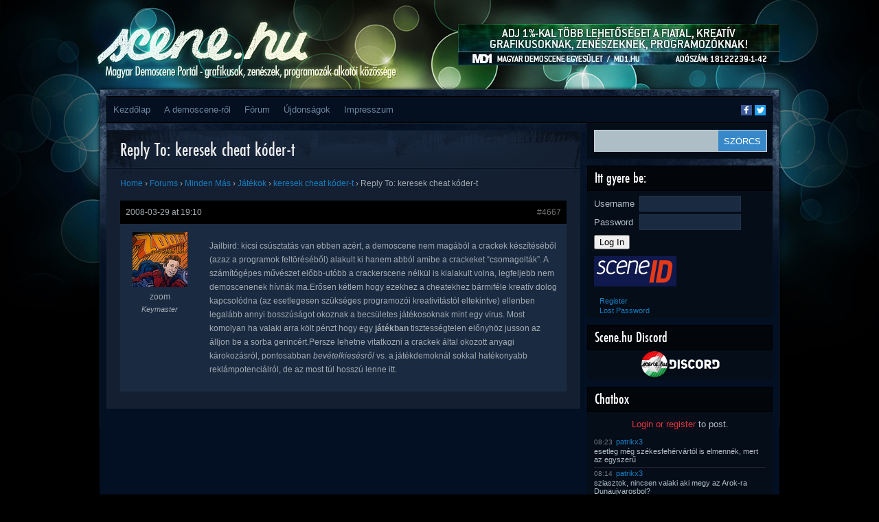

--- FILE ---
content_type: text/html; charset=UTF-8
request_url: https://www.scene.hu/forums/reply/4667/
body_size: 12478
content:
<!DOCTYPE html>
<html lang="en-US">
<head>
<meta http-equiv="Content-Type" content="text/html; charset=UTF-8" />
<title>  Reply To: keresek cheat kóder-t | Scene.hu</title>
<!--TEH VERZ:8.2.29-->
<script type="text/javascript"><!--//--><![CDATA[//><!--
sfHover = function() {
	if (!document.getElementsByTagName) return false;
	var sfEls1 = document.getElementById("catmenu").getElementsByTagName("li");
	for (var i=0; i<sfEls1.length; i++) {
		sfEls1[i].onmouseover=function() {
			this.className+=" sfhover1";
		}
		sfEls1[i].onmouseout=function() {
			this.className=this.className.replace(new RegExp(" sfhover1\\b"), "");
		}
	}
		var sfEls1 = document.getElementById("menu").getElementsByTagName("li");
	for (var i=0; i<sfEls1.length; i++) {
		sfEls1[i].onmouseover=function() {
			this.className+=" sfhover";
		}
		sfEls1[i].onmouseout=function() {
			this.className=this.className.replace(new RegExp(" sfhover\\b"), "");
		}
	}
}
if (window.attachEvent) window.attachEvent("onload", sfHover);
//--><!]]></script>

<meta property="fb:app_id" content="1018707391495974"/>
<meta property="og:type" content="website"/>
<meta property="twitter:card" content="summary_large_image"/>
<meta property="twitter:site" content="@scene_hu"/>
<meta property="twitter:title" content="  Reply To: keresek cheat kóder-t"/>
<meta property="og:title" content="  Reply To: keresek cheat kóder-t"/>
<meta property="article:author" content="zoom"/>
<meta property="article:published_time" content=""/>
<meta property="article:modified_time" content="2012-02-25T19:25:37+01:00"/>
<meta property="og:url" content="https://www.scene.hu/forums/reply/4667/"/>
<meta property="og:description" content="Jailbird: kicsi csúsztatás van ebben azért, a demoscene nem magából a crackek készítéséből (azaz a programok feltöréséből) alakult ki hanem abból amibe a crackeket "csomagolták". A számítógépes művészet előbb-utóbb a crackerscene nélkül is kialakult volna, legfeljebb nem demoscenenek hívnák ma.Erősen kétlem hogy ezekhez a cheatekhez bármiféle kreatív dolog kapcsolódna (az esetlegesen szükséges programozói kreativitástól eltekintve)... [ Tovább... ]"/>
<meta property="twitter:description" content="Jailbird: kicsi csúsztatás van ebben azért, a demoscene nem magából a crackek készítéséből (azaz a programok feltöréséből) alakult ki hanem abból amibe a crackeket "csomagolták". A számítógépes művészet előbb-utóbb a crackerscene nélkül is kialakult volna, legfeljebb nem demoscenenek hívnák ma.Erősen kétlem hogy ezekhez a cheatekhez bármiféle kreatív dolog kapcsolódna (az esetlegesen szükséges programozói kreativitástól eltekintve)... [ Tovább... ]"/>
<meta property="og:image" content=""/>
<meta property="twitter:image" content=""/>
<meta name='robots' content='max-image-preview:large' />
<link rel="alternate" type="application/rss+xml" title="Scene.hu &raquo; Feed" href="https://www.scene.hu/feed/" />
<link rel="alternate" type="application/rss+xml" title="Scene.hu &raquo; Comments Feed" href="https://www.scene.hu/comments/feed/" />
<link rel="alternate" title="oEmbed (JSON)" type="application/json+oembed" href="https://www.scene.hu/wp-json/oembed/1.0/embed?url=https%3A%2F%2Fwww.scene.hu%2Fforums%2Freply%2F4667%2F" />
<link rel="alternate" title="oEmbed (XML)" type="text/xml+oembed" href="https://www.scene.hu/wp-json/oembed/1.0/embed?url=https%3A%2F%2Fwww.scene.hu%2Fforums%2Freply%2F4667%2F&#038;format=xml" />
<style id='wp-img-auto-sizes-contain-inline-css' type='text/css'>
img:is([sizes=auto i],[sizes^="auto," i]){contain-intrinsic-size:3000px 1500px}
/*# sourceURL=wp-img-auto-sizes-contain-inline-css */
</style>
<link rel='stylesheet' id='avatars-css' href='https://www.scene.hu/wp-content/plugins/add-local-avatar/avatars.css?ver=6.9' type='text/css' media='all' />
<link rel='stylesheet' id='imgareaselect-css' href='https://www.scene.hu/wp-includes/js/imgareaselect/imgareaselect.css?ver=0.9.8' type='text/css' media='all' />
<link rel='stylesheet' id='dashicons-css' href='https://www.scene.hu/wp-includes/css/dashicons.min.css?ver=6.9' type='text/css' media='all' />
<link rel='stylesheet' id='thickbox-css' href='https://www.scene.hu/wp-includes/js/thickbox/thickbox.css?ver=6.9' type='text/css' media='all' />
<link rel='stylesheet' id='style-name-css' href='https://www.scene.hu/wp-content/themes/Firecrow/style.css?ver=6.9' type='text/css' media='all' />
<style id='wp-emoji-styles-inline-css' type='text/css'>

	img.wp-smiley, img.emoji {
		display: inline !important;
		border: none !important;
		box-shadow: none !important;
		height: 1em !important;
		width: 1em !important;
		margin: 0 0.07em !important;
		vertical-align: -0.1em !important;
		background: none !important;
		padding: 0 !important;
	}
/*# sourceURL=wp-emoji-styles-inline-css */
</style>
<style id='wp-block-library-inline-css' type='text/css'>
:root{--wp-block-synced-color:#7a00df;--wp-block-synced-color--rgb:122,0,223;--wp-bound-block-color:var(--wp-block-synced-color);--wp-editor-canvas-background:#ddd;--wp-admin-theme-color:#007cba;--wp-admin-theme-color--rgb:0,124,186;--wp-admin-theme-color-darker-10:#006ba1;--wp-admin-theme-color-darker-10--rgb:0,107,160.5;--wp-admin-theme-color-darker-20:#005a87;--wp-admin-theme-color-darker-20--rgb:0,90,135;--wp-admin-border-width-focus:2px}@media (min-resolution:192dpi){:root{--wp-admin-border-width-focus:1.5px}}.wp-element-button{cursor:pointer}:root .has-very-light-gray-background-color{background-color:#eee}:root .has-very-dark-gray-background-color{background-color:#313131}:root .has-very-light-gray-color{color:#eee}:root .has-very-dark-gray-color{color:#313131}:root .has-vivid-green-cyan-to-vivid-cyan-blue-gradient-background{background:linear-gradient(135deg,#00d084,#0693e3)}:root .has-purple-crush-gradient-background{background:linear-gradient(135deg,#34e2e4,#4721fb 50%,#ab1dfe)}:root .has-hazy-dawn-gradient-background{background:linear-gradient(135deg,#faaca8,#dad0ec)}:root .has-subdued-olive-gradient-background{background:linear-gradient(135deg,#fafae1,#67a671)}:root .has-atomic-cream-gradient-background{background:linear-gradient(135deg,#fdd79a,#004a59)}:root .has-nightshade-gradient-background{background:linear-gradient(135deg,#330968,#31cdcf)}:root .has-midnight-gradient-background{background:linear-gradient(135deg,#020381,#2874fc)}:root{--wp--preset--font-size--normal:16px;--wp--preset--font-size--huge:42px}.has-regular-font-size{font-size:1em}.has-larger-font-size{font-size:2.625em}.has-normal-font-size{font-size:var(--wp--preset--font-size--normal)}.has-huge-font-size{font-size:var(--wp--preset--font-size--huge)}.has-text-align-center{text-align:center}.has-text-align-left{text-align:left}.has-text-align-right{text-align:right}.has-fit-text{white-space:nowrap!important}#end-resizable-editor-section{display:none}.aligncenter{clear:both}.items-justified-left{justify-content:flex-start}.items-justified-center{justify-content:center}.items-justified-right{justify-content:flex-end}.items-justified-space-between{justify-content:space-between}.screen-reader-text{border:0;clip-path:inset(50%);height:1px;margin:-1px;overflow:hidden;padding:0;position:absolute;width:1px;word-wrap:normal!important}.screen-reader-text:focus{background-color:#ddd;clip-path:none;color:#444;display:block;font-size:1em;height:auto;left:5px;line-height:normal;padding:15px 23px 14px;text-decoration:none;top:5px;width:auto;z-index:100000}html :where(.has-border-color){border-style:solid}html :where([style*=border-top-color]){border-top-style:solid}html :where([style*=border-right-color]){border-right-style:solid}html :where([style*=border-bottom-color]){border-bottom-style:solid}html :where([style*=border-left-color]){border-left-style:solid}html :where([style*=border-width]){border-style:solid}html :where([style*=border-top-width]){border-top-style:solid}html :where([style*=border-right-width]){border-right-style:solid}html :where([style*=border-bottom-width]){border-bottom-style:solid}html :where([style*=border-left-width]){border-left-style:solid}html :where(img[class*=wp-image-]){height:auto;max-width:100%}:where(figure){margin:0 0 1em}html :where(.is-position-sticky){--wp-admin--admin-bar--position-offset:var(--wp-admin--admin-bar--height,0px)}@media screen and (max-width:600px){html :where(.is-position-sticky){--wp-admin--admin-bar--position-offset:0px}}

/*# sourceURL=wp-block-library-inline-css */
</style><style id='global-styles-inline-css' type='text/css'>
:root{--wp--preset--aspect-ratio--square: 1;--wp--preset--aspect-ratio--4-3: 4/3;--wp--preset--aspect-ratio--3-4: 3/4;--wp--preset--aspect-ratio--3-2: 3/2;--wp--preset--aspect-ratio--2-3: 2/3;--wp--preset--aspect-ratio--16-9: 16/9;--wp--preset--aspect-ratio--9-16: 9/16;--wp--preset--color--black: #000000;--wp--preset--color--cyan-bluish-gray: #abb8c3;--wp--preset--color--white: #ffffff;--wp--preset--color--pale-pink: #f78da7;--wp--preset--color--vivid-red: #cf2e2e;--wp--preset--color--luminous-vivid-orange: #ff6900;--wp--preset--color--luminous-vivid-amber: #fcb900;--wp--preset--color--light-green-cyan: #7bdcb5;--wp--preset--color--vivid-green-cyan: #00d084;--wp--preset--color--pale-cyan-blue: #8ed1fc;--wp--preset--color--vivid-cyan-blue: #0693e3;--wp--preset--color--vivid-purple: #9b51e0;--wp--preset--gradient--vivid-cyan-blue-to-vivid-purple: linear-gradient(135deg,rgb(6,147,227) 0%,rgb(155,81,224) 100%);--wp--preset--gradient--light-green-cyan-to-vivid-green-cyan: linear-gradient(135deg,rgb(122,220,180) 0%,rgb(0,208,130) 100%);--wp--preset--gradient--luminous-vivid-amber-to-luminous-vivid-orange: linear-gradient(135deg,rgb(252,185,0) 0%,rgb(255,105,0) 100%);--wp--preset--gradient--luminous-vivid-orange-to-vivid-red: linear-gradient(135deg,rgb(255,105,0) 0%,rgb(207,46,46) 100%);--wp--preset--gradient--very-light-gray-to-cyan-bluish-gray: linear-gradient(135deg,rgb(238,238,238) 0%,rgb(169,184,195) 100%);--wp--preset--gradient--cool-to-warm-spectrum: linear-gradient(135deg,rgb(74,234,220) 0%,rgb(151,120,209) 20%,rgb(207,42,186) 40%,rgb(238,44,130) 60%,rgb(251,105,98) 80%,rgb(254,248,76) 100%);--wp--preset--gradient--blush-light-purple: linear-gradient(135deg,rgb(255,206,236) 0%,rgb(152,150,240) 100%);--wp--preset--gradient--blush-bordeaux: linear-gradient(135deg,rgb(254,205,165) 0%,rgb(254,45,45) 50%,rgb(107,0,62) 100%);--wp--preset--gradient--luminous-dusk: linear-gradient(135deg,rgb(255,203,112) 0%,rgb(199,81,192) 50%,rgb(65,88,208) 100%);--wp--preset--gradient--pale-ocean: linear-gradient(135deg,rgb(255,245,203) 0%,rgb(182,227,212) 50%,rgb(51,167,181) 100%);--wp--preset--gradient--electric-grass: linear-gradient(135deg,rgb(202,248,128) 0%,rgb(113,206,126) 100%);--wp--preset--gradient--midnight: linear-gradient(135deg,rgb(2,3,129) 0%,rgb(40,116,252) 100%);--wp--preset--font-size--small: 13px;--wp--preset--font-size--medium: 20px;--wp--preset--font-size--large: 36px;--wp--preset--font-size--x-large: 42px;--wp--preset--spacing--20: 0.44rem;--wp--preset--spacing--30: 0.67rem;--wp--preset--spacing--40: 1rem;--wp--preset--spacing--50: 1.5rem;--wp--preset--spacing--60: 2.25rem;--wp--preset--spacing--70: 3.38rem;--wp--preset--spacing--80: 5.06rem;--wp--preset--shadow--natural: 6px 6px 9px rgba(0, 0, 0, 0.2);--wp--preset--shadow--deep: 12px 12px 50px rgba(0, 0, 0, 0.4);--wp--preset--shadow--sharp: 6px 6px 0px rgba(0, 0, 0, 0.2);--wp--preset--shadow--outlined: 6px 6px 0px -3px rgb(255, 255, 255), 6px 6px rgb(0, 0, 0);--wp--preset--shadow--crisp: 6px 6px 0px rgb(0, 0, 0);}:where(.is-layout-flex){gap: 0.5em;}:where(.is-layout-grid){gap: 0.5em;}body .is-layout-flex{display: flex;}.is-layout-flex{flex-wrap: wrap;align-items: center;}.is-layout-flex > :is(*, div){margin: 0;}body .is-layout-grid{display: grid;}.is-layout-grid > :is(*, div){margin: 0;}:where(.wp-block-columns.is-layout-flex){gap: 2em;}:where(.wp-block-columns.is-layout-grid){gap: 2em;}:where(.wp-block-post-template.is-layout-flex){gap: 1.25em;}:where(.wp-block-post-template.is-layout-grid){gap: 1.25em;}.has-black-color{color: var(--wp--preset--color--black) !important;}.has-cyan-bluish-gray-color{color: var(--wp--preset--color--cyan-bluish-gray) !important;}.has-white-color{color: var(--wp--preset--color--white) !important;}.has-pale-pink-color{color: var(--wp--preset--color--pale-pink) !important;}.has-vivid-red-color{color: var(--wp--preset--color--vivid-red) !important;}.has-luminous-vivid-orange-color{color: var(--wp--preset--color--luminous-vivid-orange) !important;}.has-luminous-vivid-amber-color{color: var(--wp--preset--color--luminous-vivid-amber) !important;}.has-light-green-cyan-color{color: var(--wp--preset--color--light-green-cyan) !important;}.has-vivid-green-cyan-color{color: var(--wp--preset--color--vivid-green-cyan) !important;}.has-pale-cyan-blue-color{color: var(--wp--preset--color--pale-cyan-blue) !important;}.has-vivid-cyan-blue-color{color: var(--wp--preset--color--vivid-cyan-blue) !important;}.has-vivid-purple-color{color: var(--wp--preset--color--vivid-purple) !important;}.has-black-background-color{background-color: var(--wp--preset--color--black) !important;}.has-cyan-bluish-gray-background-color{background-color: var(--wp--preset--color--cyan-bluish-gray) !important;}.has-white-background-color{background-color: var(--wp--preset--color--white) !important;}.has-pale-pink-background-color{background-color: var(--wp--preset--color--pale-pink) !important;}.has-vivid-red-background-color{background-color: var(--wp--preset--color--vivid-red) !important;}.has-luminous-vivid-orange-background-color{background-color: var(--wp--preset--color--luminous-vivid-orange) !important;}.has-luminous-vivid-amber-background-color{background-color: var(--wp--preset--color--luminous-vivid-amber) !important;}.has-light-green-cyan-background-color{background-color: var(--wp--preset--color--light-green-cyan) !important;}.has-vivid-green-cyan-background-color{background-color: var(--wp--preset--color--vivid-green-cyan) !important;}.has-pale-cyan-blue-background-color{background-color: var(--wp--preset--color--pale-cyan-blue) !important;}.has-vivid-cyan-blue-background-color{background-color: var(--wp--preset--color--vivid-cyan-blue) !important;}.has-vivid-purple-background-color{background-color: var(--wp--preset--color--vivid-purple) !important;}.has-black-border-color{border-color: var(--wp--preset--color--black) !important;}.has-cyan-bluish-gray-border-color{border-color: var(--wp--preset--color--cyan-bluish-gray) !important;}.has-white-border-color{border-color: var(--wp--preset--color--white) !important;}.has-pale-pink-border-color{border-color: var(--wp--preset--color--pale-pink) !important;}.has-vivid-red-border-color{border-color: var(--wp--preset--color--vivid-red) !important;}.has-luminous-vivid-orange-border-color{border-color: var(--wp--preset--color--luminous-vivid-orange) !important;}.has-luminous-vivid-amber-border-color{border-color: var(--wp--preset--color--luminous-vivid-amber) !important;}.has-light-green-cyan-border-color{border-color: var(--wp--preset--color--light-green-cyan) !important;}.has-vivid-green-cyan-border-color{border-color: var(--wp--preset--color--vivid-green-cyan) !important;}.has-pale-cyan-blue-border-color{border-color: var(--wp--preset--color--pale-cyan-blue) !important;}.has-vivid-cyan-blue-border-color{border-color: var(--wp--preset--color--vivid-cyan-blue) !important;}.has-vivid-purple-border-color{border-color: var(--wp--preset--color--vivid-purple) !important;}.has-vivid-cyan-blue-to-vivid-purple-gradient-background{background: var(--wp--preset--gradient--vivid-cyan-blue-to-vivid-purple) !important;}.has-light-green-cyan-to-vivid-green-cyan-gradient-background{background: var(--wp--preset--gradient--light-green-cyan-to-vivid-green-cyan) !important;}.has-luminous-vivid-amber-to-luminous-vivid-orange-gradient-background{background: var(--wp--preset--gradient--luminous-vivid-amber-to-luminous-vivid-orange) !important;}.has-luminous-vivid-orange-to-vivid-red-gradient-background{background: var(--wp--preset--gradient--luminous-vivid-orange-to-vivid-red) !important;}.has-very-light-gray-to-cyan-bluish-gray-gradient-background{background: var(--wp--preset--gradient--very-light-gray-to-cyan-bluish-gray) !important;}.has-cool-to-warm-spectrum-gradient-background{background: var(--wp--preset--gradient--cool-to-warm-spectrum) !important;}.has-blush-light-purple-gradient-background{background: var(--wp--preset--gradient--blush-light-purple) !important;}.has-blush-bordeaux-gradient-background{background: var(--wp--preset--gradient--blush-bordeaux) !important;}.has-luminous-dusk-gradient-background{background: var(--wp--preset--gradient--luminous-dusk) !important;}.has-pale-ocean-gradient-background{background: var(--wp--preset--gradient--pale-ocean) !important;}.has-electric-grass-gradient-background{background: var(--wp--preset--gradient--electric-grass) !important;}.has-midnight-gradient-background{background: var(--wp--preset--gradient--midnight) !important;}.has-small-font-size{font-size: var(--wp--preset--font-size--small) !important;}.has-medium-font-size{font-size: var(--wp--preset--font-size--medium) !important;}.has-large-font-size{font-size: var(--wp--preset--font-size--large) !important;}.has-x-large-font-size{font-size: var(--wp--preset--font-size--x-large) !important;}
/*# sourceURL=global-styles-inline-css */
</style>

<style id='classic-theme-styles-inline-css' type='text/css'>
/*! This file is auto-generated */
.wp-block-button__link{color:#fff;background-color:#32373c;border-radius:9999px;box-shadow:none;text-decoration:none;padding:calc(.667em + 2px) calc(1.333em + 2px);font-size:1.125em}.wp-block-file__button{background:#32373c;color:#fff;text-decoration:none}
/*# sourceURL=/wp-includes/css/classic-themes.min.css */
</style>
<link rel='stylesheet' id='bbp-default-css' href='https://www.scene.hu/wp-content/plugins/bbpress/templates/default/css/bbpress.min.css?ver=2.6.14' type='text/css' media='all' />
<link rel='stylesheet' id='wp-polls-css' href='https://www.scene.hu/wp-content/plugins/wp-polls/polls-css.css?ver=2.77.3' type='text/css' media='all' />
<style id='wp-polls-inline-css' type='text/css'>
.wp-polls .pollbar {
	margin: 1px;
	font-size: 6px;
	line-height: 8px;
	height: 8px;
	background-image: url('https://www.scene.hu/wp-content/plugins/wp-polls/images/default/pollbg.gif');
	border: 1px solid #c8c8c8;
}

/*# sourceURL=wp-polls-inline-css */
</style>
<link rel='stylesheet' id='sidebar-login-css' href='https://www.scene.hu/wp-content/plugins/sidebar-login/build/sidebar-login.css?ver=1603013773' type='text/css' media='all' />
<script type="text/javascript" src="https://www.scene.hu/wp-includes/js/jquery/jquery.min.js?ver=3.7.1" id="jquery-core-js"></script>
<script type="text/javascript" src="https://www.scene.hu/wp-includes/js/jquery/jquery-migrate.min.js?ver=3.4.1" id="jquery-migrate-js"></script>
<link rel="https://api.w.org/" href="https://www.scene.hu/wp-json/" /><link rel="EditURI" type="application/rsd+xml" title="RSD" href="https://www.scene.hu/xmlrpc.php?rsd" />
<meta name="generator" content="WordPress 6.9" />
<link rel="canonical" href="https://www.scene.hu/forums/reply/4667/" />
<link rel='shortlink' href='https://www.scene.hu/?p=4667' />
<script type="text/javascript">
                (function($){
                    $(function(){
                        $(".widget form.bbp-login-form button#user-submit").each(function(){
                            $(this).html($(this).html().toString().replace(String.fromCharCode(34),""));
                        });
                    });
                })(jQuery);
              </script><meta name='viewport' content='width=device-width; initial-scale=1.0;' />
<style type='text/css'>body { background-image: url('https://www.scene.hu/wp-content/themes/Firecrow/images/backgrounds-001.jpg'); } </style>
</head>
<body>

<div id="top"> 

<div class="blogname">
	<a id='hamburger' href="#">&#9776; Menu</a>
	<h1><a href="https://www.scene.hu/" title="Scene.hu">Scene.hu</a></h1>
	<h2>Magyar demoscene portál &#8211; grafikusok, zenészek, programozók alkotói közössége</h2>
</div>
<script type="text/javascript">
jQuery(document).ready(function(){
  //jQuery("#collapsemenu").toggleClass("m-disabled").toggleClass("m-enabled"); 
  jQuery("#hamburger").click(function(ev){ 
    ev.preventDefault(); 
    jQuery("#collapsemenu").toggleClass("m-disabled").toggleClass("m-enabled"); 
  });
});
</script>
  
<div class="headbanner">
<a href='http://www.md1.hu/ado-1-felajanlasa/'><img src='https://www.scene.hu/wp-content/uploads/2017/02/md1_1szazalek.jpg'/></a></div>

<div class="logo">
  <a href="/"></a>
</div>
<div class="clear"></div>
</div>

<div id="wrapper" class="boxshadow"> 
	
  <div id="casing">		
    <div id="foxmenucontainer">
      <div id="addthis_followbox" class="addthis_toolbox addthis_default_style addthis_manual">
        <a class="addthis_button_facebook_follow at300b" addthis:userid="scene.hu" href="https://www.facebook.com/scene.hu" target="_blank" title="Follow on Facebook"><span class="at-icon-wrapper" style="background-color: rgb(59, 89, 152); line-height: 16px; height: 16px; width: 16px;"><svg xmlns="http://www.w3.org/2000/svg" xmlns:xlink="http://www.w3.org/1999/xlink" viewBox="0 0 32 32" version="1.1" role="img" aria-labelledby="at-svg-facebook-1" class="at-icon at-icon-facebook" style="width: 16px; height: 16px;" title="Facebook" alt="Facebook"><title id="at-svg-facebook-1">Facebook</title><g><path d="M22 5.16c-.406-.054-1.806-.16-3.43-.16-3.4 0-5.733 1.825-5.733 5.17v2.882H9v3.913h3.837V27h4.604V16.965h3.823l.587-3.913h-4.41v-2.5c0-1.123.347-1.903 2.198-1.903H22V5.16z" fill-rule="evenodd"></path></g></svg></span><span class="addthis_follow_label">Facebook</span></a>
        <a class="addthis_button_twitter_follow at300b" addthis:userid="scene_hu" href="https://twitter.com/scene_hu" target="_blank" title="Follow on Twitter"><span class="at-icon-wrapper" style="background-color: rgb(29, 161, 242); line-height: 16px; height: 16px; width: 16px;"><svg xmlns="http://www.w3.org/2000/svg" xmlns:xlink="http://www.w3.org/1999/xlink" viewBox="0 0 32 32" version="1.1" role="img" aria-labelledby="at-svg-twitter-2" class="at-icon at-icon-twitter" style="width: 16px; height: 16px;" title="Twitter" alt="Twitter"><title id="at-svg-twitter-2">Twitter</title><g><path d="M27.996 10.116c-.81.36-1.68.602-2.592.71a4.526 4.526 0 0 0 1.984-2.496 9.037 9.037 0 0 1-2.866 1.095 4.513 4.513 0 0 0-7.69 4.116 12.81 12.81 0 0 1-9.3-4.715 4.49 4.49 0 0 0-.612 2.27 4.51 4.51 0 0 0 2.008 3.755 4.495 4.495 0 0 1-2.044-.564v.057a4.515 4.515 0 0 0 3.62 4.425 4.52 4.52 0 0 1-2.04.077 4.517 4.517 0 0 0 4.217 3.134 9.055 9.055 0 0 1-5.604 1.93A9.18 9.18 0 0 1 6 23.85a12.773 12.773 0 0 0 6.918 2.027c8.3 0 12.84-6.876 12.84-12.84 0-.195-.005-.39-.014-.583a9.172 9.172 0 0 0 2.252-2.336" fill-rule="evenodd"></path></g></svg></span><span class="addthis_follow_label">Twitter</span></a>
      </div>
<!--
      <div id="addthis_followbox" class="addthis_toolbox addthis_default_style">
        <a class="addthis_button_facebook_follow" addthis:userid="scene.hu"></a>
        <a class="addthis_button_twitter_follow" addthis:userid="scene_hu"></a>
      </div>
-->      
      <div id='collapsemenu' class='m-disabled'>
      	<div id="menu" class="menu-main-menu-container"><ul id="menu-main-menu" class="disabled"><li id="menu-item-20491" class="menu-item menu-item-type-custom menu-item-object-custom menu-item-home menu-item-20491"><a href="http://www.scene.hu/">Kezdőlap</a></li>
<li id="menu-item-20497" class="menu-item menu-item-type-custom menu-item-object-custom menu-item-has-children menu-item-20497"><a href="#">A demoscene-ről</a>
<ul class="sub-menu">
	<li id="menu-item-20496" class="menu-item menu-item-type-post_type menu-item-object-page menu-item-20496"><a href="https://www.scene.hu/mi-az-a-demoscene/">Mi az a demoscene?</a></li>
	<li id="menu-item-20495" class="menu-item menu-item-type-post_type menu-item-object-page menu-item-20495"><a href="https://www.scene.hu/gy-i-k/">GY.I.K.</a></li>
	<li id="menu-item-20494" class="menu-item menu-item-type-post_type menu-item-object-page menu-item-20494"><a href="https://www.scene.hu/demoscene-szotar-beta/">Demoscene szótár BETA</a></li>
</ul>
</li>
<li id="menu-item-21108" class="menu-item menu-item-type-custom menu-item-object-custom menu-item-21108"><a href="/forums/">Fórum</a></li>
<li id="menu-item-20888" class="menu-item menu-item-type-post_type menu-item-object-page menu-item-20888"><a href="https://www.scene.hu/ujdonsagok/">Újdonságok</a></li>
<li id="menu-item-22489" class="menu-item menu-item-type-post_type menu-item-object-page menu-item-22489"><a href="https://www.scene.hu/impresszum/">Impresszum</a></li>
</ul></div>	
        <a class='mobilenav' href='#sidebar'>Ugrás a tartalom végéhez</a>
        <a class='mobilenav' href='#footer'>Ugrás a lap aljára</a>
      </div>
    </div>
<!-- START CONTENT --><div id="content" >

		
<div class="post" id="post-4667">
<div class="title">
<h2><a href="https://www.scene.hu/forums/reply/4667/" rel="bookmark" title="Permanent Link to Reply To: keresek cheat kóder-t">Reply To: keresek cheat kóder-t</a></h2>
</div>

<div class="cover">
<div class="entry">

<div id="bbpress-forums" class="bbpress-wrapper">

	<div class="bbp-breadcrumb"><p><a href="https://www.scene.hu" class="bbp-breadcrumb-home">Home</a> <span class="bbp-breadcrumb-sep">&rsaquo;</span> <a href="https://www.scene.hu/forums/" class="bbp-breadcrumb-root">Forums</a> <span class="bbp-breadcrumb-sep">&rsaquo;</span> <a href="https://www.scene.hu/forums/forum/minden-mas/" class="bbp-breadcrumb-forum">Minden Más</a> <span class="bbp-breadcrumb-sep">&rsaquo;</span> <a href="https://www.scene.hu/forums/forum/minden-mas/jatekok/" class="bbp-breadcrumb-forum">Játékok</a> <span class="bbp-breadcrumb-sep">&rsaquo;</span> <a href="https://www.scene.hu/forums/topic/keresek-cheat-koder-t/" class="bbp-breadcrumb-topic">keresek cheat kóder-t</a> <span class="bbp-breadcrumb-sep">&rsaquo;</span> <span class="bbp-breadcrumb-current">Reply To: keresek cheat kóder-t</span></p></div>
	
	
		
<div id="post-4667" class="bbp-reply-header">
	<div class="bbp-meta">
		<span class="bbp-reply-post-date">2008-03-29 at 19:10</span>

		
		<a href="https://www.scene.hu/forums/topic/keresek-cheat-koder-t/#post-4667" class="bbp-reply-permalink">#4667</a>

		
		<span class="bbp-admin-links"></span>
		
	</div><!-- .bbp-meta -->
</div><!-- #post-4667 -->

<div class="loop-item--1 user-id-10 bbp-parent-forum-1226 bbp-parent-topic-1350 bbp-reply-position-12 even  post-4667 reply type-reply status-publish hentry">
	<div class="bbp-reply-author">

		
		<a href="/tagok/zoom/" title="View zoom&#039;s profile" class="bbp-author-link" rel="nofollow"><span  class="bbp-author-avatar"><a href="http://www.conspiracy.hu" title="Visit zoom&rsquo;s website" class="snap_noshots" rel="external nofollow"><img src='/wp-content/uploads/avatars/-upload-captain_zoom_96.1188571598.png' class='avatar avatar-80 avatar-default' height='80' width='80' style='width: 80px; height: 80px;' alt='avatar' /></a></span><span  class="bbp-author-name">zoom</span></a><div class="bbp-author-role">Keymaster</div>
		
		
	</div><!-- .bbp-reply-author -->

	<div class="bbp-reply-content">

		
		<p>Jailbird: kicsi csúsztatás van ebben azért, a demoscene nem magából a crackek készítéséből (azaz a programok feltöréséből) alakult ki hanem abból amibe a crackeket &#8220;csomagolták&#8221;. A számítógépes művészet előbb-utóbb a crackerscene nélkül is kialakult volna, legfeljebb nem demoscenenek hívnák ma.Erősen kétlem hogy ezekhez a cheatekhez bármiféle kreatív dolog kapcsolódna (az esetlegesen szükséges programozói kreativitástól eltekintve) ellenben legalább annyi bosszúságot okoznak a becsületes játékosoknak mint egy virus. Most komolyan ha valaki arra költ pénzt hogy egy <strong>játékban</strong> tisztességtelen előnyhöz jusson az álljon be a sorba gerincért.Persze lehetne vitatkozni a crackek által okozott anyagi károkozásról, pontosabban <em class='bbcode italic'>bevételkiesésről</em> vs. a játékdemoknál sokkal hatékonyabb reklámpotenciálról, de az most túl hosszú lenne itt.</p>

		
	</div><!-- .bbp-reply-content -->
</div><!-- .reply -->

	
	
</div>
		<div class="clear"></div>
 </div>

</div>
</div>

</div>		

<a class='mobilenav' href='#wrapper'>Ugrás a lap tetejére</a>
<a class='mobilenav' href='#bottom'>Ugrás a lap aljára</a>

<div class="right" id='sidebar'>

	
  <div class="sidebar">
    <ul>
    	<li class="sidebox" id="search-2">
<div id="search">
	<form method="get" id="searchform" action="https://www.scene.hu" >
	<input id="s"  type="text" name="s" onfocus="if(this.value=='search site'){this.value=''};" onblur="if(this.value==''){this.value='search site'};" value="" />
	<input id="searchsubmit" type="submit" value="SZÖRCS" />
	</form>
</div>
<div class='clear'></div>	
</li><li class="sidebox" id="wp_sidebarlogin-2"><h3 class="sidetitl">Itt gyere be:</h3><div class="sidebar-login-form"><form name="loginform" id="loginform" action="https://www.scene.hu/enter/" method="post"><p class="login-username">
				<label for="user_login">Username</label>
				<input type="text" name="log" id="user_login" autocomplete="username" class="input" value="" size="20" />
			</p><p class="login-password">
				<label for="user_pass">Password</label>
				<input type="password" name="pwd" id="user_pass" autocomplete="current-password" spellcheck="false" class="input" value="" size="20" />
			</p><p class="login-submit">
				<input type="submit" name="wp-submit" id="wp-submit" class="button button-primary" value="Log In" />
				<input type="hidden" name="redirect_to" value="https://www.scene.hu/forums/reply/4667/?_login=1695797328" />
			</p><div style='margin:5px;'><a href='https://www.scene.hu/enter/?sceneID=forward&amp;return=https%3A%2F%2Fwww.scene.hu%2Fforums%2Freply%2F4667'><img src='https://www.scene.hu/wp-content/plugins/sceneid-login/SceneID_Icon_120x44.png' alt='Log in with SceneID'/></a></div></form><ul class="sidebar-login-links pagenav sidebar_login_links"><li class="register-link"><a href="https://www.scene.hu/enter/?action=register">Register</a></li><li class="lost_password-link"><a href="https://www.scene.hu/enter/?action=lostpassword">Lost Password</a></li></ul></div></li><li class="widget_text sidebox" id="custom_html-4"><h3 class="sidetitl">Scene.hu Discord</h3><div class="textwidget custom-html-widget"><a href="https://discord.gg/eTPzg5E" style="text-align: center;display: block;"><img src="https://scene.hu/wp-content/uploads/discord-button.png" alt="nyisad ki mostan" width="125"/></a></div></li><li class="sidebox" id="chatbox-2"><h3 class='widget-title sidetitl'>Chatbox</h3>
<div id='chatbox_login'><a href='https://www.scene.hu/enter/'>Login or register</a> to post.</div>
<ul class='chatbox_list'>
<li>
  <div class='chatbox-date' title="2025-07-15 08:23:25">08:23</div>
  <div class='chatbox-name'><a href='/tagok/patrikx3/'>patrikx3</a></div>
  <div class='chatbox-post'>esetleg még székesfehérvártól is elmennék, mert az egyszerű</div>
</li>
<li>
  <div class='chatbox-date' title="2025-07-15 08:14:04">08:14</div>
  <div class='chatbox-name'><a href='/tagok/patrikx3/'>patrikx3</a></div>
  <div class='chatbox-post'>sziasztok, nincsen valaki aki megy az Arok-ra Dunaujvarosbol? </div>
</li>
<li>
  <div class='chatbox-date' title="2025-07-15 08:13:41">08:13</div>
  <div class='chatbox-name'><a href='/tagok/patrikx3/'>patrikx3</a></div>
  <div class='chatbox-post'></div>
</li>
<li>
  <div class='chatbox-date' title="2024-09-26 17:36:09">17:36</div>
  <div class='chatbox-name'><a href='/tagok/jimmitgd/'>jimmiTGD</a></div>
  <div class='chatbox-post'>patrikx3: igen, <a href="https://www.demoexperience.hu/">[link]</a></div>
</li>
<li>
  <div class='chatbox-date' title="2024-09-22 15:03:54">15:03</div>
  <div class='chatbox-name'><a href='/tagok/patrikx3/'>patrikx3</a></div>
  <div class='chatbox-post'>szia a qbinfinite-ben utan 2024-ben meg van demoparty?</div>
</li>
<li>
  <div class='chatbox-date' title="2024-08-23 21:30:38">21:30</div>
  <div class='chatbox-name'><a href='/tagok/yada/'>YADA</a></div>
  <div class='chatbox-post'>A kollega Boreger volt az #amigaspirit irc csatirol, ott o is emlitette a "nagy talalkozast" :-)</div>
</li>
<li>
  <div class='chatbox-date' title="2024-08-20 11:47:06">11:47</div>
  <div class='chatbox-name'><a href='/tagok/hiena/'>Hiena</a></div>
  <div class='chatbox-post'>Greetings a scener kollégának aki tegnap Balatonalmádiban spottolt! </div>
</li>
<li>
  <div class='chatbox-date' title="2021-12-12 04:33:31">04:33</div>
  <div class='chatbox-name'><a href='/tagok/yada/'>YADA</a></div>
  <div class='chatbox-post'>TDF stream: <a href="https://www.youtube.com/watch?v=bp37xTVNRrM">[link]</a></div>
</li>
<li>
  <div class='chatbox-date' title="2021-09-10 20:18:12">20:18</div>
  <div class='chatbox-name'><a href='/tagok/rascy/'>rascy</a></div>
  <div class='chatbox-post'>F2021 stream <a href="https://www.twitch.tv/functionparty">[link]</a></div>
</li>
<li>
  <div class='chatbox-date' title="2021-09-10 20:17:50">20:17</div>
  <div class='chatbox-name'><a href='/tagok/rascy/'>rascy</a></div>
  <div class='chatbox-post'><a href="https://www.twitch.tv/functionparty">[link]</a></div>
</li>
</ul>
<a id='chatbox_archivelink' href='/chatbox/'>Archívum</a></li><li class="sidebox" id="better_recentcomments-2"><h3 class='widget-title sidetitl'>Legutóbbi hozzászólások</h3>
<ul id="recentcomments">
<li class="recentcomments"><div class='recenttitle'><a href='https://www.scene.hu/2025/08/27/t-0-a-d-2025/#comment-18872'>T.0.A.D. &#8211; új vidéki multi-platform party csak nektek</a></div><div class='recentauthor'>Írta: <a href='/tagok/lemon/'>lemon</a> - 2025-09-28 22:20:13</div><div class='recentsnippet'>Kérünk szépen beszámolót. Főleg merthogy kiöregedett rajongóként nem t [...]</div></li>
<li class="recentcomments"><div class='recenttitle'><a href='https://www.scene.hu/2006/12/02/kis-magyar-grafikus-ki-kicsoda/#comment-18870'>Kis magyar grafikus ki-kicsoda?</a></div><div class='recentauthor'>Írta: <a href='/tagok/unreal/'>Unreal</a> - 2024-10-01 21:46:06</div><div class='recentsnippet'>


Meno!


no comment


</div></li>
<li class="recentcomments"><div class='recenttitle'><a href='https://www.scene.hu/2024/09/25/qbparty-infinite-after/#comment-18869'>qbparty infinite after</a></div><div class='recentauthor'>Írta: <a href='/tagok/poison/'>poison</a> - 2024-09-27 11:54:28</div><div class='recentsnippet'>Köszi a szervezést! Jól éreztük magunkat!</div></li>
<li class="recentcomments"><div class='recenttitle'><a href='https://www.scene.hu/2007/04/11/scene-hungaricum-a-lamer-demo/#comment-18866'>Scene hungaricum  &#8211; A lamer demo</a></div><div class='recentauthor'>Írta: <a href='/tagok/gargaj/'>Gargaj</a> - 2024-09-09 11:52:17</div><div class='recentsnippet'>A Pirosbol van Windows port is: https://www.pouet.net/prod.php?which=1 [...]</div></li>
<li class="recentcomments"><div class='recenttitle'><a href='https://www.scene.hu/2020/07/12/ujra-eggyel-kevesebben-hacktor-renegades/#comment-18862'>Újra eggyel kevesebben: Hacktor / Renegades</a></div><div class='recentauthor'>Írta: <a href='/tagok/megott/'>megott</a> - 2024-04-13 09:02:19</div><div class='recentsnippet'>Köszi, ez most minden szempontból élmény volt! Jöjjünk össze gyerekek!</div></li>
</ul>
</li><li class="sidebox" id="better_recentforumposts-2"><h3 class='widget-title sidetitl'>Legutóbbi fórumbejegyzések</h3>
<ul id="recentcomments">
<li class="recentcomments"><div class='recenttitle'><a href='https://www.scene.hu/forums/topic/konyvajanlo/#post-31207'>[Minden ami nem Scene.hu] Könyvajánló</a></div><div class='recentauthor'>Írta: <a href='/tagok/esplanade/'>Esplanade</a> - 2021-07-23 22:03:36</div><div class='recentsnippet'>Generative Design: Visualize, Program, and Create with JavaScript in p [...]</div></li>
<li class="recentcomments"><div class='recenttitle'><a href='https://www.scene.hu/forums/topic/amiga-500-elado/#post-31066'>[Hardver témák] Amiga 500 eladó</a></div><div class='recentauthor'>Írta: <a href='/tagok/matthew-newcastle/'>Matthew Newcastle</a> - 2020-11-25 09:46:29</div><div class='recentsnippet'>UPDATE Eladva Visage-nek a Lethargy csapatból</div></li>
<li class="recentcomments"><div class='recenttitle'><a href='https://www.scene.hu/forums/topic/gus-beallitasok/#post-31008'>[PC] GUS beállítások</a></div><div class='recentauthor'>Írta: <a href='/tagok/ace/'>ACE</a> - 2020-09-14 21:56:36</div><div class='recentsnippet'>Hali!
Az ultramix.exe progit próbáltad?</div></li>
<li class="recentcomments"><div class='recenttitle'><a href='https://www.scene.hu/forums/topic/av-csapat-glsl-programozot-keres/#post-30723'>[Készülő produkcióhoz keresek&#8230;] AV csapat GLSL programozót keres</a></div><div class='recentauthor'>Írta: <a href='/tagok/messh/'>messh</a> - 2020-03-17 17:07:34</div><div class='recentsnippet'>AV csapatba keresek GLSL programozót.

A csapat interaktív AV liveact- [...]</div></li>
<li class="recentcomments"><div class='recenttitle'><a href='https://www.scene.hu/forums/topic/visszateres-10-ev-kihagyas-utan/#post-30631'>[Scenerek] Visszatérés 10 év kihagyás után?</a></div><div class='recentauthor'>Írta: <a href='/tagok/geri/'>Geri</a> - 2019-11-29 22:32:09</div><div class='recentsnippet'>blueghost: sajnálom, hogy te is leálltál már velük. Fél szemmel közben [...]</div></li>
</ul>
</li>    </ul>
  </div>

</div>
<!-- END CONTENT -->
</div>
<div class="clear"></div>


<div class="bottomcover">

  <div id="bottom">
  
  
    <div class="clear"> </div>
  </div>
</div>
	

<div id="footer">
<a class='mobilenav' href='#wrapper'>Ugrás a lap tetejére</a>
<a class='mobilenav' href='#sidebar'>Ugrás a tartalom végéhez</a>

<div class="fcred">

Copyright &copy; 2026 <a href="https://www.scene.hu" title="Scene.hu">Scene.hu</a> - Magyar demoscene portál &#8211; grafikusok, zenészek, programozók alkotói közössége.<br/>
<a href="http://www.designcontest.com/website-design/" title="website design">Website design</a> by <a
href="http://www.fabthemes.com/" title="wordpress themes">FabThemes.com</a>.

</div>	

<div class='clear'></div>	
<script type="speculationrules">
{"prefetch":[{"source":"document","where":{"and":[{"href_matches":"/*"},{"not":{"href_matches":["/wp-*.php","/wp-admin/*","/wp-content/uploads/*","/wp-content/*","/wp-content/plugins/*","/wp-content/themes/Firecrow/*","/*\\?(.+)"]}},{"not":{"selector_matches":"a[rel~=\"nofollow\"]"}},{"not":{"selector_matches":".no-prefetch, .no-prefetch a"}}]},"eagerness":"conservative"}]}
</script>

<script type="text/javascript" id="bbp-swap-no-js-body-class">
	document.body.className = document.body.className.replace( 'bbp-no-js', 'bbp-js' );
</script>

<script type="text/javascript" src="https://www.scene.hu/wp-includes/js/imgareaselect/jquery.imgareaselect.min.js?ver=6.9" id="imgareaselect-js"></script>
<script type="text/javascript" id="thickbox-js-extra">
/* <![CDATA[ */
var thickboxL10n = {"next":"Next \u003E","prev":"\u003C Prev","image":"Image","of":"of","close":"Close","noiframes":"This feature requires inline frames. You have iframes disabled or your browser does not support them.","loadingAnimation":"https://www.scene.hu/wp-includes/js/thickbox/loadingAnimation.gif"};
//# sourceURL=thickbox-js-extra
/* ]]> */
</script>
<script type="text/javascript" src="https://www.scene.hu/wp-includes/js/thickbox/thickbox.js?ver=3.1-20121105" id="thickbox-js"></script>
<script type="text/javascript" src="https://www.scene.hu/wp-includes/js/comment-reply.min.js?ver=6.9" id="comment-reply-js" async="async" data-wp-strategy="async" fetchpriority="low"></script>
<script type="text/javascript" src="https://www.scene.hu/wp-content/plugins/quote-comments/quote-comments.js?ver=3.0.0" id="quote-comments-js" defer="defer" data-wp-strategy="defer"></script>
<script type="text/javascript" id="wp-polls-js-extra">
/* <![CDATA[ */
var pollsL10n = {"ajax_url":"https://www.scene.hu/wp-admin/admin-ajax.php","text_wait":"Your last request is still being processed. Please wait a while ...","text_valid":"Please choose a valid poll answer.","text_multiple":"Maximum number of choices allowed: ","show_loading":"1","show_fading":"1"};
//# sourceURL=wp-polls-js-extra
/* ]]> */
</script>
<script type="text/javascript" src="https://www.scene.hu/wp-content/plugins/wp-polls/polls-js.js?ver=2.77.3" id="wp-polls-js"></script>
<script type="text/javascript" src="https://www.scene.hu/wp-includes/js/dist/vendor/wp-polyfill.min.js?ver=3.15.0" id="wp-polyfill-js"></script>
<script type="text/javascript" id="sidebar-login-js-extra">
/* <![CDATA[ */
var sidebar_login_params = {"ajax_url":"/wp-admin/admin-ajax.php","force_ssl_admin":"1","is_ssl":"1","i18n_username_required":"Please enter your username","i18n_password_required":"Please enter your password","error_class":"sidebar-login-error"};
//# sourceURL=sidebar-login-js-extra
/* ]]> */
</script>
<script type="text/javascript" src="https://www.scene.hu/wp-content/plugins/sidebar-login/build/frontend.js?ver=39f7653913319f945fb39a83c9a25003" id="sidebar-login-js"></script>
<script id="wp-emoji-settings" type="application/json">
{"baseUrl":"https://s.w.org/images/core/emoji/17.0.2/72x72/","ext":".png","svgUrl":"https://s.w.org/images/core/emoji/17.0.2/svg/","svgExt":".svg","source":{"concatemoji":"https://www.scene.hu/wp-includes/js/wp-emoji-release.min.js?ver=6.9"}}
</script>
<script type="module">
/* <![CDATA[ */
/*! This file is auto-generated */
const a=JSON.parse(document.getElementById("wp-emoji-settings").textContent),o=(window._wpemojiSettings=a,"wpEmojiSettingsSupports"),s=["flag","emoji"];function i(e){try{var t={supportTests:e,timestamp:(new Date).valueOf()};sessionStorage.setItem(o,JSON.stringify(t))}catch(e){}}function c(e,t,n){e.clearRect(0,0,e.canvas.width,e.canvas.height),e.fillText(t,0,0);t=new Uint32Array(e.getImageData(0,0,e.canvas.width,e.canvas.height).data);e.clearRect(0,0,e.canvas.width,e.canvas.height),e.fillText(n,0,0);const a=new Uint32Array(e.getImageData(0,0,e.canvas.width,e.canvas.height).data);return t.every((e,t)=>e===a[t])}function p(e,t){e.clearRect(0,0,e.canvas.width,e.canvas.height),e.fillText(t,0,0);var n=e.getImageData(16,16,1,1);for(let e=0;e<n.data.length;e++)if(0!==n.data[e])return!1;return!0}function u(e,t,n,a){switch(t){case"flag":return n(e,"\ud83c\udff3\ufe0f\u200d\u26a7\ufe0f","\ud83c\udff3\ufe0f\u200b\u26a7\ufe0f")?!1:!n(e,"\ud83c\udde8\ud83c\uddf6","\ud83c\udde8\u200b\ud83c\uddf6")&&!n(e,"\ud83c\udff4\udb40\udc67\udb40\udc62\udb40\udc65\udb40\udc6e\udb40\udc67\udb40\udc7f","\ud83c\udff4\u200b\udb40\udc67\u200b\udb40\udc62\u200b\udb40\udc65\u200b\udb40\udc6e\u200b\udb40\udc67\u200b\udb40\udc7f");case"emoji":return!a(e,"\ud83e\u1fac8")}return!1}function f(e,t,n,a){let r;const o=(r="undefined"!=typeof WorkerGlobalScope&&self instanceof WorkerGlobalScope?new OffscreenCanvas(300,150):document.createElement("canvas")).getContext("2d",{willReadFrequently:!0}),s=(o.textBaseline="top",o.font="600 32px Arial",{});return e.forEach(e=>{s[e]=t(o,e,n,a)}),s}function r(e){var t=document.createElement("script");t.src=e,t.defer=!0,document.head.appendChild(t)}a.supports={everything:!0,everythingExceptFlag:!0},new Promise(t=>{let n=function(){try{var e=JSON.parse(sessionStorage.getItem(o));if("object"==typeof e&&"number"==typeof e.timestamp&&(new Date).valueOf()<e.timestamp+604800&&"object"==typeof e.supportTests)return e.supportTests}catch(e){}return null}();if(!n){if("undefined"!=typeof Worker&&"undefined"!=typeof OffscreenCanvas&&"undefined"!=typeof URL&&URL.createObjectURL&&"undefined"!=typeof Blob)try{var e="postMessage("+f.toString()+"("+[JSON.stringify(s),u.toString(),c.toString(),p.toString()].join(",")+"));",a=new Blob([e],{type:"text/javascript"});const r=new Worker(URL.createObjectURL(a),{name:"wpTestEmojiSupports"});return void(r.onmessage=e=>{i(n=e.data),r.terminate(),t(n)})}catch(e){}i(n=f(s,u,c,p))}t(n)}).then(e=>{for(const n in e)a.supports[n]=e[n],a.supports.everything=a.supports.everything&&a.supports[n],"flag"!==n&&(a.supports.everythingExceptFlag=a.supports.everythingExceptFlag&&a.supports[n]);var t;a.supports.everythingExceptFlag=a.supports.everythingExceptFlag&&!a.supports.flag,a.supports.everything||((t=a.source||{}).concatemoji?r(t.concatemoji):t.wpemoji&&t.twemoji&&(r(t.twemoji),r(t.wpemoji)))});
//# sourceURL=https://www.scene.hu/wp-includes/js/wp-emoji-loader.min.js
/* ]]> */
</script>

</div>
</div>	
</body>
</html>      
<!--                          total - 0.11 -->
<!--                           body - 0.08 -->
<!--                        sidebar - 0.08 -->
